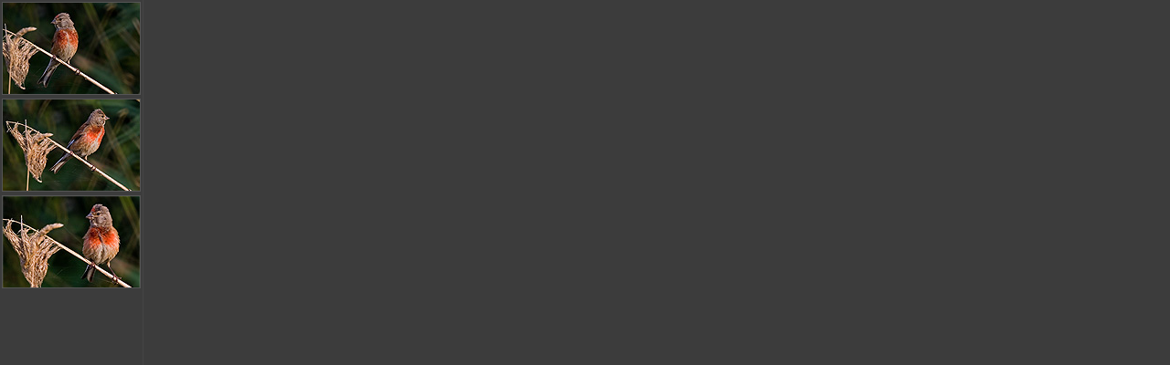

--- FILE ---
content_type: text/html
request_url: http://voegelfotos.de/Bluthaenfling/index.htm
body_size: 433
content:
<html>

<head>

<title>voegelfotos.de</title>



</head>


<frameset frameborder="0" cols="156,1,*" border=0 scrolling="no">

	          <frame name="thumb"   src="thumb.htm" scrolling="auto" marginwidth="0" marginheight="0" frameborder="0" scrolling="none">
			  <frame name="line"    src="line.htm" scrolling="none" marginwidth="0" marginheight="0" frameborder="0">
			  <frame name="content" src="content.htm" scrolling="auto" marginwidth="0" marginheight="0" frameborder="0">

</frameset>	
 

<noframes>

<!--msnavigation--></table><!--msnavigation--><table border="0" cellpadding="0" cellspacing="0" width="100%"><tr><td valign="top" width="1%">
<p>&nbsp;</p>

<td valign="top" width="24"></td><!--msnavigation--><td valign="top">
  <p>Diese Seite verwendet Frames. Frames werden von Ihrem Browser aber nicht unterst�tzt. 
  <!--msnavigation--></td></tr><!--msnavigation--></table></body>
  </noframes>
</frameset>

</html>



--- FILE ---
content_type: text/html
request_url: http://voegelfotos.de/Bluthaenfling/thumb.htm
body_size: 356
content:
<html>
<HEAD>

<TITLE>voegelfotos.de</TITLE>

 <STYLE>
 #link
 {text-decoration: none}
 </STYLE>



<BODY bgcolor=#3c3c3c TEXT=#555555     LINK=#555555   VLINK=#555555 marginwidth="2" marginheight="0">

<!--FONT size="1" face="verdana,helvetica"-->
<a href="./Bluthaenfling5727.htm" id="link" target="content"><img src="Bluthaenfling5727_thumb.jpg" border=1 hspace="2" vspace="2" align="center"></a><br>
<a href="./Bluthaenfling5731.htm" id="link" target="content"><img src="Bluthaenfling5731_thumb.jpg" border=1 hspace="2" vspace="2" align="center"></a><br>
<a href="./Bluthaenfling5735.htm" id="link" target="content"><img src="Bluthaenfling5735_thumb.jpg" border=1 hspace="2" vspace="2" align="center"></a><br>

</body>
		  





--- FILE ---
content_type: text/html
request_url: http://voegelfotos.de/Bluthaenfling/line.htm
body_size: 319
content:
<BODY bgcolor=#444444 TEXT=#AAAAAA  LINK=#555555   VLINK=#555555><table align="right"><tr><td align="right"><iframe src="http://rcm-de.amazon.de/e/cm?t=unihockeyinsudde&o=3&p=8&l=as1&asins=3440077209&fc1=000000&IS2=1&lt1=_blank&lc1=0000ff&bc1=000000&bg1=ffffff&f=ifr" style="width:120px;height:240px;" scrolling="no" marginwidth="0" marginheight="0" frameborder="0" align="right"></iframe></td></tr><tr><td align="right"><iframe src="http://rcm-de.amazon.de/e/cm?t=unihockeyinsudde&o=3&p=8&l=as1&asins=3440078280&fc1=000000&IS2=1&lt1=_blank&lc1=0000ff&bc1=000000&bg1=ffffff&f=ifr" style="width:120px;height:240px;" scrolling="no" marginwidth="0" marginheight="0" frameborder="0"></iframe></td></tr></table>



--- FILE ---
content_type: text/html
request_url: http://voegelfotos.de/Bluthaenfling/content.htm
body_size: 428
content:
<html>
<HEAD>

<TITLE>voegelfotos.de</TITLE>

 <STYLE>
 #link
 {text-decoration: none}
 </STYLE>



<BODY bgcolor=#3c3c3c TEXT=#555555     LINK=#555555   VLINK=#555555><table align="right"><tr><td align="right"><iframe src="http://rcm-de.amazon.de/e/cm?t=unihockeyinsudde&o=3&p=8&l=as1&asins=3440077209&fc1=000000&IS2=1&lt1=_blank&lc1=0000ff&bc1=000000&bg1=ffffff&f=ifr" style="width:120px;height:240px;" scrolling="no" marginwidth="0" marginheight="0" frameborder="0" align="right"></iframe></td></tr><tr><td align="right"><iframe src="http://rcm-de.amazon.de/e/cm?t=unihockeyinsudde&o=3&p=8&l=as1&asins=3440078280&fc1=000000&IS2=1&lt1=_blank&lc1=0000ff&bc1=000000&bg1=ffffff&f=ifr" style="width:120px;height:240px;" scrolling="no" marginwidth="0" marginheight="0" frameborder="0"></iframe></td></tr></table>

<!--FONT size="3" face="arial,verdana,helvetica"!-->

